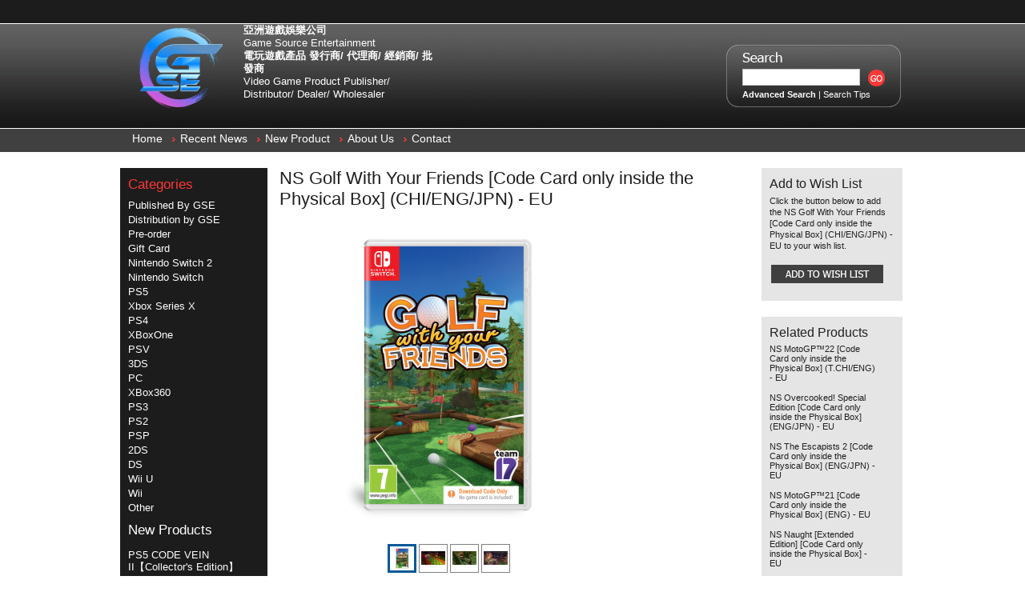

--- FILE ---
content_type: text/html; charset=UTF-8
request_url: https://hkgse.com/en/products/NS-%E5%92%8C%E6%9C%8B%E5%8F%8B%E4%B8%80%E8%B5%B7%E7%8E%A9%E9%AB%98%E7%88%BE%E5%A4%AB-%5B%E7%9B%92%E5%85%A7%E9%99%84E%252dShop%E4%B8%8B%E8%BC%89%E7%A2%BC%5D-%28%E4%B8%AD%7B47%7D%E8%8B%B1%7B47%7D%E6%97%A5%E6%96%87%E7%89%88%29-%252d-%E6%AD%90%E7%89%88.html
body_size: 9795
content:
<!DOCTYPE html PUBLIC "-//W3C//DTD XHTML 1.0 Transitional//EN" "http://www.w3.org/TR/xhtml1/DTD/xhtml1-transitional.dtd">
<html xml:lang="en" lang="en" xmlns="http://www.w3.org/1999/xhtml">
<head>
    

    <title>NS Golf With Your Friends [Code Card only inside the Physical Box] (CHI/ENG/JPN) - EU - GSE - Game Source Entertainment 電玩遊戲產品 發行商 / 代理商 / 經銷商 / 批發商</title>  
    
    <meta http-equiv="Content-Type" content="text/html; charset=UTF-8" />
    <meta name="description" content="By Game Source Entertainment" />
    <meta name="keywords" content="PS3 , XBox360 , XBox 360 , Wii , PS2 , N3DS , N3DSLL , NDS , NDSL , PSP , PSV , PS Vita , XBOX , Playstation , Play Station , 電玩批發 , 遊戲批發 , 遊戲機批發 ,Game trading ,  Game Wholesale , Game Wholesaler , Game Source , GSE , 任天堂 , 微軟 , Nintendo , Microsoft , 遊戲大盤 , 電玩大盤商 , 遊戲大盤商 , 遊樂器大盤商 , Game , CONSOLE ,WiiU,PS4 ,XBoxOne,ec shop city,ecshopcity" />
    <meta http-equiv="Content-Script-Type" content="text/javascript" />
    <meta http-equiv="Content-Style-Type" content="text/css" />
    <meta property="og:image" content="https://hkgse.com/product_images/GSE WEB LOGO BETA FIN.png" />
    <meta property="og:image:width" content="1500" />
    <meta property="og:image:height" content="1500" />
    <link rel="shortcut icon" href="https://hkgse.com/product_images/-1.png" />

    <link href="https://hkgse.com/templates/__master/Styles/styles.css?1" type="text/css" rel="stylesheet" /><link href="https://hkgse.com/templates/Watchesold20171017before/Styles/styles.css?1" media="all" type="text/css" rel="stylesheet" />
<link href="https://hkgse.com/templates/Watchesold20171017before/Styles/iselector.css?1" media="all" type="text/css" rel="stylesheet" />
<link href="https://hkgse.com/templates/Watchesold20171017before/Styles/grey.css?1" media="all" type="text/css" rel="stylesheet" />
<!--[if IE]><link href="https://hkgse.com/templates/Watchesold20171017before/Styles/ie.css?1" media="all" type="text/css" rel="stylesheet" /><![endif]-->
<link href="/javascript/jquery/plugins/imodal/imodal.css?1" type="text/css" rel="stylesheet" /><link href="/javascript/jquery/plugins/jqzoom/jqzoom.css?1" type="text/css" rel="stylesheet" /><link href="https://hkgse.com/javascript/jquery/plugins/lightbox/lightbox.css?1" type="text/css" rel="stylesheet" />

    <!-- Tell the browsers about our RSS feeds -->
    

    <!-- Include visitor tracking code (if any) -->
    <script type="text/javascript" src="https://hkgse.com/index.php?action=tracking_script"></script>

    

    <style type="text/css"> #Container { background-image: url("https://hkgse.com/product_images/header_images/Watchesold20171017before_headerImage.jpg"); } </style>

    <script type="text/javascript" src="https://hkgse.com/en/javascript/jquery.js?1"></script>
    <script type="text/javascript" src="https://hkgse.com/en/javascript/menudrop.js?1"></script>
    <script type="text/javascript" src="https://hkgse.com/en/javascript/common.js?1"></script>
    <script type="text/javascript" src="https://hkgse.com/en/javascript/iselector.js?1"></script>

    <script type="text/javascript">
    //<![CDATA[
    config.ShopPath = 'https://hkgse.com/en';
    config.AppPath = '';
    var ThumbImageWidth = 240;
    var ThumbImageHeight = 230;
    //]]>
    </script>
    <script type="text/javascript" src="/javascript/jquery/plugins/imodal/imodal.js?1"></script>
    <script type="text/javascript" src="https://hkgse.com/javascript/quicksearch.js"></script>
    
</head>

<body>
    <script type="text/javascript" src="/javascript/product.functions.js?1"></script>
    <script type="text/javascript" src="/javascript/product.js?1"></script>
    <div id="Container">
    <div id="AjaxLoading"><img src="https://hkgse.com/templates/Watchesold20171017before/images/ajax-loader.gif" alt="" />&nbsp; Loading... Please wait...</div>

    
        <div id="TopMenu">
            <ul style="display:none">
                <li style="display:none" class="HeaderLiveChat">
                    
                </li>
                <li style="display:none" class="First"><a href="https://hkgse.com/en/account.php">My Account</a></li>
                <li style="display:none"><a href="https://hkgse.com/en/orderstatus.php">Order Status</a></li>
                <li style="display:none"><a href="https://hkgse.com/en/wishlist.php">Wish Lists</a></li>
                
                <li style="display:none" class="CartLink"><a href="https://hkgse.com/en/cart.php">View Cart <span></span></a></li>
                <li style="display:none">
                    <div>
                        <a href='https://hkgse.com/en/login.php' onclick=''>Sign in</a> or <a href='https://hkgse.com/en/login.php?action=create_account' onclick=''>Create an account</a>
                    </div>
                </li>
                <li> <script type="text/javascript" src="/javascript/tw_cn.js"></script>
            
            <div class="Selectlanguage">
                <a href="/en/" title="English" class="SelectEnglish">English(US)</a>
                <a title="点击切换简体" class="Selectcn" id="translateLink_sim">簡體中文(香港)</a>
                <a title="點擊切換繁體" class="Selecthk" id="translateLink_tra">繁體中文(香港)</a>
                    </div>
                    

                
                    
<script type="text/javascript">    
var defaultEncoding=1;  //2=sim 1=tra
var cookieDomain='';
var translateDelay=1;
var currentEncoding = defaultEncoding;
var targetEncodingCookie = "targetEncoding" + cookieDomain.replace(/./g,"");
var targetEncoding = ( getCookie(targetEncodingCookie) == null ? defaultEncoding : getCookie(targetEncodingCookie) );  

    
var translateButtonId_sim ="translateLink_sim";
var translateButtonId_tra ="translateLink_tra";

                   
translateButtonObject_sim = document.getElementById( translateButtonId_sim);
translateButtonObject_tra = document.getElementById( translateButtonId_tra);
if (translateButtonObject_sim||translateButtonObject_tra)
{  


    
    if(window.location.href.indexOf('/en/')!=-1){
    if(translateButtonObject_sim){
   translateInitilization_sim1(translateButtonId_sim); 
    
    }
    if(translateButtonObject_tra)
   translateInitilization_tra1(translateButtonId_tra); 
    }
    else{
    if(translateButtonObject_sim)
    translateInitilization_sim(translateButtonId_sim); 
    if(translateButtonObject_tra)
    translateInitilization_tra(translateButtonId_tra); 
    translatecheck();
    }
}
</script>  
</li>
            </ul>
            <br class="Clear" />
        </div>
<div id="Outer">
<div id="Header">

<div id="Logo">
<table border=0>
<td align="center"><a href="https://hkgse.com/en/"><img src="https://hkgse.com/en/product_images/-2.png" border="0" id="LogoImage" alt="GSE - Game Source Entertainment 電玩遊戲產品 發行商 / 代理商 / 經銷商 / 批發商" /></a>
</td>
<td class="CompanyTitleimformation"><p><b>亞洲遊戲娛樂公司</b><br />
Game Source Entertainment<br />
<b>電玩遊戲產品 發行商/ 代理商/ 經銷商/ 批發商</b><br />
Video Game Product Publisher/ Distributor/ Dealer/ Wholesaler</br></p></td></table>
</div>
			<div id="SearchForm">
				<form action="https://hkgse.com/en/search.php" method="get" onsubmit="return check_small_search_form()">
					<label for="search_query">Search</label>
					<input type="text" name="search_query" id="search_query" class="Textbox" value="" />
					<input type="image" src="https://hkgse.com/templates/Watchesold20171017before/images/grey/Search.gif" class="Button" />
				</form>
				<p>
					<a href="https://hkgse.com/en/search.php?mode=advanced"><strong>Advanced Search</strong></a> |
					<a href="https://hkgse.com/en/search.php?action=Tips">Search Tips</a>
				</p>
			</div>

			<script type="text/javascript">
				lang.EmptySmallSearch = "You forgot to enter some search keywords.";
			</script>

<br class="Clear" />
</div>
	<div id="Menu">
		<ul>
			<li class="First "><a href="https://hkgse.com/en/"><span>Home</span></a></li>
				<li class=" ">
		<a href="https://hkgse.com/en/pages/%E6%9C%80%E6%96%B0%E6%B6%88%E6%81%AF.html"><span>Recent News</span></a>
		
	</li>	<li class=" ">
		<a href="https://hkgse.com/en/pages/%E6%9C%80%E6%96%B0%E7%94%A2%E5%93%81.html"><span>New Product</span></a>
		
	</li>	<li class=" ">
		<a href="https://hkgse.com/en/pages/%E9%97%9C%E6%96%BC%E6%88%91%E5%80%91.html"><span>About Us</span></a>
		
	</li>	<li class=" ">
		<a href="https://hkgse.com/en/pages/%E8%81%AF%E7%B5%A1%E6%88%91%E5%80%91.html"><span>Contact</span></a>
		
	</li>
		</ul>
	</div>



    <div id="Wrapper">
        
        <div class="Left" id="LayoutColumn1">
                            <div class="Block CategoryList Moveable Panel" id="SideCategoryList">
                    <h2>Categories</h2>
                    <div class="BlockContent">
                        <ul>
                            <ul>    <li class=""><a href="https://hkgse.com/en/categories/Published-By-GSE/">Published By GSE</a>
    
    </li></ul><ul>    <li class=""><a href="https://hkgse.com/en/categories/Distribution-by-GSE/">Distribution by GSE</a>
    
    </li></ul><ul>    <li class=""><a href="https://hkgse.com/en/categories/Pre%252dorder/">Pre-order</a>
    
    </li></ul><ul>    <li class=""><a href="https://hkgse.com/en/categories/Gift-Card/">Gift Card</a>
    
    </li></ul><ul>    <li class=""><a href="https://hkgse.com/en/categories/Nintendo-Switch-2/">Nintendo Switch 2</a>
    
    </li></ul><ul>    <li class=""><a href="https://hkgse.com/en/categories/Nintendo-Switch/">Nintendo Switch</a>
    
    </li></ul><ul>    <li class=""><a href="https://hkgse.com/en/categories/PS5/">PS5</a>
    
    </li></ul><ul>    <li class=""><a href="https://hkgse.com/en/categories/Xbox-Series-X/">Xbox Series X</a>
    
    </li></ul><ul>    <li class=""><a href="https://hkgse.com/en/categories/PS4/">PS4</a>
    
    </li></ul><ul>    <li class=""><a href="https://hkgse.com/en/categories/XBoxOne/">XBoxOne</a>
    
    </li></ul><ul>    <li class=""><a href="https://hkgse.com/en/categories/PSV/">PSV</a>
    
    </li></ul><ul>    <li class=""><a href="https://hkgse.com/en/categories/3DS/">3DS</a>
    
    </li></ul><ul>    <li class=""><a href="https://hkgse.com/en/categories/PC/">PC</a>
    
    </li></ul><ul>    <li class=""><a href="https://hkgse.com/en/categories/XBox360/">XBox360</a>
    
    </li></ul><ul>    <li class=""><a href="https://hkgse.com/en/categories/PS3/">PS3</a>
    
    </li></ul><ul>    <li class=""><a href="https://hkgse.com/en/categories/PS2/">PS2</a>
    
    </li></ul><ul>    <li class=""><a href="https://hkgse.com/en/categories/PSP/">PSP</a>
    
    </li></ul><ul>    <li class=""><a href="https://hkgse.com/en/categories/2DS/">2DS</a>
    
    </li></ul><ul>    <li class=""><a href="https://hkgse.com/en/categories/DS/">DS</a>
    
    </li></ul><ul>    <li class=""><a href="https://hkgse.com/en/categories/Wii-U/">Wii U</a>
    
    </li></ul><ul>    <li class=""><a href="https://hkgse.com/en/categories/Wii/">Wii</a>
    
    </li></ul><ul>    <li class=""><a href="https://hkgse.com/en/categories/%E5%85%B6%E4%BB%96%E7%94%A2%E5%93%81/">Other</a>
    
    </li></ul>
                        </ul>
                    </div>
                </div>
                            <div class="Block NewProducts Moveable Panel" id="SideNewProducts" style="display:">
                    <h2><a href="https://hkgse.com/categories/%E9%A0%90%E5%94%AE%E7%89%B9%E5%8D%80/?sort=newest"> New Products</a></h2>
                    <div class="BlockContent">
                        <ul class="ProductList">
                            							<li class="Odd">
								<div class="ProductImage">
									<a href="https://hkgse.com/en/products/PS5-%E5%99%AC%E8%A1%80%E4%BB%A3%E7%A2%BC-2%E3%80%90%E9%99%90%E5%AE%9A%E7%89%88%E3%80%91%28%E7%B9%81%7B47%7D%E7%B0%A1%E9%AB%94%E4%B8%AD%E6%96%87%E7%89%88%29-%252d-%E4%BA%9E%E6%B4%B2%E7%89%88.html"  ><img src="https://hkgse.com/product_images/d/413/WhatsApp_%E5%9C%96%E7%89%872025-10-2310.37.19_37eab9c9__20748_thumb.jpg" alt="PS5 噬血代碼 2【限定版】(繁/簡體中文版) - 亞洲版" /></a>
								</div>
								<div class="ProductDetails">
									<strong><a href="https://hkgse.com/en/products/PS5-%E5%99%AC%E8%A1%80%E4%BB%A3%E7%A2%BC-2%E3%80%90%E9%99%90%E5%AE%9A%E7%89%88%E3%80%91%28%E7%B9%81%7B47%7D%E7%B0%A1%E9%AB%94%E4%B8%AD%E6%96%87%E7%89%88%29-%252d-%E4%BA%9E%E6%B4%B2%E7%89%88.html">PS5 CODE VEIN II【Collector&#039;s Edition】(T.CHI/S.CHI) - ASIA</a></strong>
									<em></em>
									<span class="Rating Rating0"><img src="https://hkgse.com/templates/Watchesold20171017before/images/IcoRating0.gif" alt="" style="display: none" /></span>
									<div class="ProductActionAdd" style="display:none;">
										<strong><a href="https://hkgse.com/en/cart.php?action=add&amp;product_id=15373">Add To Cart</a></strong>
									</div>
								</div>
							</li>							<li class="Even">
								<div class="ProductImage">
									<a href="https://hkgse.com/en/products/PS5-%E5%99%AC%E8%A1%80%E4%BB%A3%E7%A2%BC-2-%28%E7%B9%81%7B47%7D%E7%B0%A1%E9%AB%94%E4%B8%AD%E6%96%87%E7%89%88%29-%252d-%E4%BA%9E%E6%B4%B2%E7%89%88.html"  ><img src="https://hkgse.com/product_images/i/068/WhatsApp_%E5%9C%96%E7%89%872025-10-2310.33.59_400bce2e__67185_thumb.jpg" alt="PS5 噬血代碼 2 (繁/簡體中文版) - 亞洲版" /></a>
								</div>
								<div class="ProductDetails">
									<strong><a href="https://hkgse.com/en/products/PS5-%E5%99%AC%E8%A1%80%E4%BB%A3%E7%A2%BC-2-%28%E7%B9%81%7B47%7D%E7%B0%A1%E9%AB%94%E4%B8%AD%E6%96%87%E7%89%88%29-%252d-%E4%BA%9E%E6%B4%B2%E7%89%88.html">PS5 CODE VEIN II (T.CHI/S.CHI) - ASIA</a></strong>
									<em></em>
									<span class="Rating Rating0"><img src="https://hkgse.com/templates/Watchesold20171017before/images/IcoRating0.gif" alt="" style="display: none" /></span>
									<div class="ProductActionAdd" style="display:none;">
										<strong><a href="https://hkgse.com/en/cart.php?action=add&amp;product_id=15372">Add To Cart</a></strong>
									</div>
								</div>
							</li>							<li class="Odd">
								<div class="ProductImage">
									<a href="https://hkgse.com/en/products/NS2-%E4%BA%BA%E4%B8%AD%E4%B9%8B%E9%BE%8D-%E6%A5%B5-3-%7B47%7D-%E4%BA%BA%E4%B8%AD%E4%B9%8B%E9%BE%8D-3-%E5%A4%96%E5%82%B3-Dark-Ties-%28%E9%91%B0%E5%8C%99%E5%8D%A1%E7%89%88%29%28%E7%B9%81%E4%B8%AD%7B47%7D%E7%B0%A1%E4%B8%AD%7B47%7D%E8%8B%B1%7B47%7D%E6%97%A5%7B47%7D%E9%9F%93%E6%96%87%E7%89%88%29-%252d-%E4%BA%9E%E6%B4%B2%E7%89%88.html"  ><img src="https://hkgse.com/product_images/k/768/NS2__88232_thumb.png" alt="NS2 人中之龍 極 3 / 人中之龍 3 外傳 Dark Ties (鑰匙卡版)(繁中/簡中/英/日/韓文版) - 亞洲版" /></a>
								</div>
								<div class="ProductDetails">
									<strong><a href="https://hkgse.com/en/products/NS2-%E4%BA%BA%E4%B8%AD%E4%B9%8B%E9%BE%8D-%E6%A5%B5-3-%7B47%7D-%E4%BA%BA%E4%B8%AD%E4%B9%8B%E9%BE%8D-3-%E5%A4%96%E5%82%B3-Dark-Ties-%28%E9%91%B0%E5%8C%99%E5%8D%A1%E7%89%88%29%28%E7%B9%81%E4%B8%AD%7B47%7D%E7%B0%A1%E4%B8%AD%7B47%7D%E8%8B%B1%7B47%7D%E6%97%A5%7B47%7D%E9%9F%93%E6%96%87%E7%89%88%29-%252d-%E4%BA%9E%E6%B4%B2%E7%89%88.html">NS2 Yakuza Kiwami 3 &amp; Dark Ties (Game-Key Cards)(T.CHI/S.CHI/ENG/JPN/KOR) - ASIA</a></strong>
									<em></em>
									<span class="Rating Rating0"><img src="https://hkgse.com/templates/Watchesold20171017before/images/IcoRating0.gif" alt="" style="display: none" /></span>
									<div class="ProductActionAdd" style="display:none;">
										<strong><a href="https://hkgse.com/en/cart.php?action=add&amp;product_id=15371">Add To Cart</a></strong>
									</div>
								</div>
							</li>							<li class="Even">
								<div class="ProductImage">
									<a href="https://hkgse.com/en/products/PS5-%E4%BA%BA%E4%B8%AD%E4%B9%8B%E9%BE%8D-%E6%A5%B5-3-%7B47%7D-%E4%BA%BA%E4%B8%AD%E4%B9%8B%E9%BE%8D-3-%E5%A4%96%E5%82%B3-Dark-Ties-%28%E7%B9%81%E4%B8%AD%7B47%7D%E7%B0%A1%E4%B8%AD%7B47%7D%E8%8B%B1%7B47%7D%E6%97%A5%7B47%7D%E9%9F%93%E6%96%87%E7%89%88%29-%252d-%E4%BA%9E%E6%B4%B2%E7%89%88.html"  ><img src="https://hkgse.com/product_images/f/804/PS5__15447_thumb.png" alt="PS5 人中之龍 極 3 / 人中之龍 3 外傳 Dark Ties (繁中/簡中/英/日/韓文版) - 亞洲版" /></a>
								</div>
								<div class="ProductDetails">
									<strong><a href="https://hkgse.com/en/products/PS5-%E4%BA%BA%E4%B8%AD%E4%B9%8B%E9%BE%8D-%E6%A5%B5-3-%7B47%7D-%E4%BA%BA%E4%B8%AD%E4%B9%8B%E9%BE%8D-3-%E5%A4%96%E5%82%B3-Dark-Ties-%28%E7%B9%81%E4%B8%AD%7B47%7D%E7%B0%A1%E4%B8%AD%7B47%7D%E8%8B%B1%7B47%7D%E6%97%A5%7B47%7D%E9%9F%93%E6%96%87%E7%89%88%29-%252d-%E4%BA%9E%E6%B4%B2%E7%89%88.html">PS5 Yakuza Kiwami 3 &amp; Dark Ties (T.CHI/S.CHI/ENG/JPN/KOR) - ASIA</a></strong>
									<em></em>
									<span class="Rating Rating0"><img src="https://hkgse.com/templates/Watchesold20171017before/images/IcoRating0.gif" alt="" style="display: none" /></span>
									<div class="ProductActionAdd" style="display:none;">
										<strong><a href="https://hkgse.com/en/cart.php?action=add&amp;product_id=15370">Add To Cart</a></strong>
									</div>
								</div>
							</li>							<li class="Odd">
								<div class="ProductImage">
									<a href="https://hkgse.com/en/products/PS4-%E4%BA%BA%E4%B8%AD%E4%B9%8B%E9%BE%8D-%E6%A5%B5-3-%7B47%7D-%E4%BA%BA%E4%B8%AD%E4%B9%8B%E9%BE%8D-3-%E5%A4%96%E5%82%B3-Dark-Ties-%28%E7%B9%81%E4%B8%AD%7B47%7D%E7%B0%A1%E4%B8%AD%7B47%7D%E8%8B%B1%7B47%7D%E6%97%A5%7B47%7D%E9%9F%93%E6%96%87%E7%89%88%29-%252d-%E4%BA%9E%E6%B4%B2%E7%89%88.html"  ><img src="https://hkgse.com/product_images/a/590/PS4__13539_thumb.png" alt="PS4 人中之龍 極 3 / 人中之龍 3 外傳 Dark Ties (繁中/簡中/英/日/韓文版) - 亞洲版" /></a>
								</div>
								<div class="ProductDetails">
									<strong><a href="https://hkgse.com/en/products/PS4-%E4%BA%BA%E4%B8%AD%E4%B9%8B%E9%BE%8D-%E6%A5%B5-3-%7B47%7D-%E4%BA%BA%E4%B8%AD%E4%B9%8B%E9%BE%8D-3-%E5%A4%96%E5%82%B3-Dark-Ties-%28%E7%B9%81%E4%B8%AD%7B47%7D%E7%B0%A1%E4%B8%AD%7B47%7D%E8%8B%B1%7B47%7D%E6%97%A5%7B47%7D%E9%9F%93%E6%96%87%E7%89%88%29-%252d-%E4%BA%9E%E6%B4%B2%E7%89%88.html">PS4 Yakuza Kiwami 3 &amp; Dark Ties (T.CHI/S.CHI/ENG/JPN/KOR) - ASIA</a></strong>
									<em></em>
									<span class="Rating Rating0"><img src="https://hkgse.com/templates/Watchesold20171017before/images/IcoRating0.gif" alt="" style="display: none" /></span>
									<div class="ProductActionAdd" style="display:none;">
										<strong><a href="https://hkgse.com/en/cart.php?action=add&amp;product_id=15369">Add To Cart</a></strong>
									</div>
								</div>
							</li>
                        </ul>
                    </div>
                </div>
            
            
        </div>
        <div class="Content" id="LayoutColumn2">
            <script type="text/javascript" src="/javascript/jquery/plugins/jCarousel/jCarousel.js?1"></script>
<script type="text/javascript" src="/javascript/jquery/plugins/jqzoom/jqzoom.js?1"></script>
<script type="text/javascript">//<![CDATA[
	var ZoomImageURLs = new Array();
	
						ZoomImageURLs[0] = "https:\/\/hkgse.com\/product_images\/m\/807\/NSW_2D_PEGI__92653_zoom.png";
					
						ZoomImageURLs[1] = "https:\/\/hkgse.com\/product_images\/e\/154\/ss_29d9dbf69ba4f03ebbc009cbca498f6e7173f8ed__99994_zoom.jpg";
					
						ZoomImageURLs[2] = "https:\/\/hkgse.com\/product_images\/e\/752\/ss_91d45c28c463c2fc5d4d28f15f900e2456ccf73c__68480_zoom.jpg";
					
						ZoomImageURLs[3] = "https:\/\/hkgse.com\/product_images\/f\/842\/ss_ca58d6c760d172df3875d9634ca35703d73a4d05__05478_zoom.jpg";
					
//]]></script>


<script type="text/javascript">//<![CDATA[
var ThumbURLs = new Array();
var ProductImageDescriptions = new Array();
var CurrentProdThumbImage = 0;
var ShowVariationThumb =false;
var ProductThumbWidth = 400;
var ProductThumbHeight =  400;
var ProductMaxZoomWidth = 1280;
var ProductMaxZoomHeight =  1280;
var ProductTinyWidth = 30;
var ProductTinyHeight =  30;


						ThumbURLs[0] = "https:\/\/hkgse.com\/product_images\/q\/474\/NSW_2D_PEGI__30214_std.png";
						ProductImageDescriptions[0] = "Image 1";
					
						ThumbURLs[1] = "https:\/\/hkgse.com\/product_images\/o\/017\/ss_29d9dbf69ba4f03ebbc009cbca498f6e7173f8ed__12535_std.jpg";
						ProductImageDescriptions[1] = "Image 2";
					
						ThumbURLs[2] = "https:\/\/hkgse.com\/product_images\/a\/626\/ss_91d45c28c463c2fc5d4d28f15f900e2456ccf73c__57620_std.jpg";
						ProductImageDescriptions[2] = "Image 3";
					
						ThumbURLs[3] = "https:\/\/hkgse.com\/product_images\/g\/205\/ss_ca58d6c760d172df3875d9634ca35703d73a4d05__46696_std.jpg";
						ProductImageDescriptions[3] = "Image 4";
					

var ShowImageZoomer = 1;

var productId = 11520;
//]]></script>

<div class="Block Moveable Panel PrimaryProductDetails" id="ProductDetails">
    <div class="BlockContent">
        

        
            <h2>NS Golf With Your Friends [Code Card only inside the Physical Box] (CHI/ENG/JPN) - EU</h2>
        

        <div class="ProductThumb" style="">
            <script type="text/javascript" src="/javascript/jquery/plugins/fancybox/fancybox.js?1"></script>

<link rel="stylesheet" type="text/css" href="/javascript/jquery/plugins/fancybox/fancybox.css" media="screen" />

<div id="LightBoxImages" style="display: none;">
	<!--  -->
	<a class="iframe" href="https://hkgse.com/en/productimage.php?product_id=11520"></a>
</div>

<script type="text/javascript">
	//<![CDATA[
	var originalImages = '';
	function showProductImageLightBox(TargetedImage) {
		var currentImage=0;
		if(TargetedImage) {
			currentImage = TargetedImage;
		} else if(CurrentProdThumbImage!='undefined'){
			currentImage = CurrentProdThumbImage;
		}
		if(ShowVariationThumb) {
			var url = "https://hkgse.com/en/productimage.php?product_id=11520&variation_id="+$('body').attr('currentVariation');
		} else {
			var url = "https://hkgse.com/en/productimage.php?product_id=11520&current_image="+currentImage;
		}
		$('#LightBoxImages a').attr("href", url);

		initProductLightBox();

		$('#LightBoxImages a').trigger('click');
	}

	function initProductLightBox() {

		var w = $(window).width();
		var h = $(window).height();

		// tiny image box width plus 3 px margin, times the number of tiny images, plus the arrows width
		var carouselWidth = (34 + 3) * Math.min(10, 5) + 70;

		//the width of the prev and next link
		var navLinkWidth = 250;

		var requiredNavWidth = Math.max(carouselWidth, navLinkWidth);

		// calculate the width of the widest image after resized to fit the screen.
		// 200 is the space betewn the window frame and the light box frame.
		var wr = Math.min(w-200, 1280) / 1280;
		var hr = Math.min(h-200, 720) / 720;

		var r = Math.min(wr, hr);

		var imgResizedWidth = Math.round(r * 1280);
		var imgResizedHeight = Math.round(r * 720);

		//calculate the width required for lightbox window
		var width = Math.min(w-100, Math.max(requiredNavWidth, imgResizedWidth+30));
		var height = h-100;

		$('#LightBoxImages a').fancybox({
			'frameWidth'	: width,
			'frameHeight'	: height
		});
	}

	$(document).ready(function() { originalImages = $('#LightBoxImages').html(); });
	//]]>
</script>
            <div class="ProductThumbImage" style="width:400px; height:400px;">
	<a style="margin:auto;" href="https://hkgse.com/product_images/m/807/NSW_2D_PEGI__92653_zoom.png" onclick="showProductImageLightBox(); return false; return false;">
		<img src="https://hkgse.com/product_images/q/474/NSW_2D_PEGI__30214_std.png" alt="Image 1" title="Image 1" />
	</a>
</div>


            <div class="ImageCarouselBox" style="margin:0 auto; ">
                <a id="ImageScrollPrev" class="prev" href="#"><img src="https://hkgse.com/templates/Watchesold20171017before/images/LeftArrow.png" alt="" width="20" height="20" /></a>

                <div class="ProductTinyImageList">
                    <ul>
                        <li style = "height:34px; width:34px;"  onmouseover="showProductThumbImage(0)" onclick="showProductImageLightBox(0); return false; return false;" id="TinyImageBox_0">
	<div class="TinyOuterDiv" style = "height:30px; width:30px;">
		<div style = "height:30px; width:30px;">
			<a href="#"><img id="TinyImage_0" style="padding-top:0px;" width="23" height="30" src="https://hkgse.com/product_images/y/285/NSW_2D_PEGI__51848_tiny.png" alt="Image 1" title="Image 1" /></a>
		</div>
	</div>
</li>
<li style = "height:34px; width:34px;"  onmouseover="showProductThumbImage(1)" onclick="showProductImageLightBox(1); return false; return false;" id="TinyImageBox_1">
	<div class="TinyOuterDiv" style = "height:30px; width:30px;">
		<div style = "height:30px; width:30px;">
			<a href="#"><img id="TinyImage_1" style="padding-top:6px;" width="30" height="17" src="https://hkgse.com/product_images/c/344/ss_29d9dbf69ba4f03ebbc009cbca498f6e7173f8ed__58142_tiny.jpg" alt="Image 2" title="Image 2" /></a>
		</div>
	</div>
</li>
<li style = "height:34px; width:34px;"  onmouseover="showProductThumbImage(2)" onclick="showProductImageLightBox(2); return false; return false;" id="TinyImageBox_2">
	<div class="TinyOuterDiv" style = "height:30px; width:30px;">
		<div style = "height:30px; width:30px;">
			<a href="#"><img id="TinyImage_2" style="padding-top:6px;" width="30" height="17" src="https://hkgse.com/product_images/i/338/ss_91d45c28c463c2fc5d4d28f15f900e2456ccf73c__62310_tiny.jpg" alt="Image 3" title="Image 3" /></a>
		</div>
	</div>
</li>
<li style = "height:34px; width:34px;"  onmouseover="showProductThumbImage(3)" onclick="showProductImageLightBox(3); return false; return false;" id="TinyImageBox_3">
	<div class="TinyOuterDiv" style = "height:30px; width:30px;">
		<div style = "height:30px; width:30px;">
			<a href="#"><img id="TinyImage_3" style="padding-top:6px;" width="30" height="17" src="https://hkgse.com/product_images/c/622/ss_ca58d6c760d172df3875d9634ca35703d73a4d05__94080_tiny.jpg" alt="Image 4" title="Image 4" /></a>
		</div>
	</div>
</li>

                    </ul>
                </div>

                <a id="ImageScrollNext" class="next" href="#"><img src="https://hkgse.com/templates/Watchesold20171017before/images/RightArrow.png" alt="" width="20" height="20" /></a>
            </div>
            <div style="display:none;" class="SeeMorePicturesLink">
                <a href="#" onclick="showProductImageLightBox(); return false; return false;" class="ViewLarger">See 3 more pictures</a>
            </div>
        </div>
        <div class="ProductMain">
            <div class="ProductDetailsGrid">
                <div class="DetailRow" style="display: none">
                    <div class="Label">RRP:</div>
                    <div class="Value">
                        
                    </div>
                </div>

                <div class="DetailRow" style="display: none;">
                    <div class="Label">Price:</div>
                    <div class="Value">
                        <em class="ProductPrice VariationProductPrice"></em>
                         
                    </div>
                </div>

                <div class="DetailRow ProductSKU" style="display: ">
                    <div class="Label">SKU:</div>
                    <div class="Value">
                        <span class="VariationProductSKU">
                            5056208812506
                        </span>
                    </div>
                </div>

                <div class="DetailRow" style="display: none">
                    <div class="Label">Vendor:</div>
                    <div class="Value">
                        
                    </div>
                </div>

                <div class="DetailRow" style="display: ">
                    <div class="Label">Brand:</div>
                    <div class="Value">
                        <a href="https://hkgse.com/en/brands/Team-17.html">Team 17</a>
                    </div>
                </div>

                <div class="DetailRow" style="display: none">
                    <div class="Label">Condition:</div>
                    <div class="Value">
                        
                    </div>
                </div>

                <div class="DetailRow" style="display: none">
                    <div class="Label">Weight:</div>
                    <div class="Value">
                        <span class="VariationProductWeight">
                            
                        </span>
                    </div>
                </div>

                <div class="DetailRow" style="display: none">
                    <div class="Label">Rating:</div>
                    <div class="Value">
                        <img width="64" height="12" src="https://hkgse.com/templates/Watchesold20171017before/images/IcoRating0.gif" alt="" />
                        <span style="display:none">(
                            <a href="#reviews" onclick="">
                                
                            </a>
                        )</span>
                    </div>
                </div>

                <div class="DetailRow" style="display: none">
                    <div class="Label">Availability:</div>
                    <div class="Value">
                        
                    </div>
                </div>

                <div class="DetailRow" style="display: none">
                    <div class="Label">Shipping:</div>
                    <div class="Value">
                        
                    </div>
                </div>

                <div class="DetailRow InventoryLevel" style="display: none;">
                    <div class="Label">Current Stock:</div>
                    <div class="Value">
                        <span class="VariationProductInventory">
                            
                        </span>
                    </div>
                </div>

                <div class="DetailRow" style="display: none">
                    <div class="Label">Gift Wrapping:</div>
                    <div class="Value">
                        
                    </div>
                </div>
                
            </div>
        </div>
        <div class="Clear AddThisButtonBox" style="text-align:center;width:400PX; padding:10px 0 0 9px;">
	<!-- AddThis Button BEGIN -->
	<a class="addthis_button" href="http://www.addthis.com/bookmark.php?v=250&amp;pub=xa-4aa4857d5e87e10e"><img src="http://s7.addthis.com/static/btn/v2/lg-share-en.gif" width="125" height="16" alt="Bookmark and Share" style="border:0"/></a><script type="text/javascript" src="https://s7.addthis.com/js/250/addthis_widget.js?pub=xa-4aa4857d5e87e10e"></script>
	<!-- AddThis Button END -->
</div>

        <br class="Clear" />
        <hr />
    </div>
</div>
            
            <div class="Block Moveable Panel ProductDescription" id="ProductDescription">
	<h3>Product Description</h3>
	<div class="ProductDescriptionContainer">
		
			<table border="0">
<tbody>
<tr>
<td style="width: 100px;">Version：</td>
<td style="width: 400px;">EU VERSION</td>
</tr>
<tr>
<td style="width: 100px;">Product Name：</td>
<td style="width: 400px;">Golf With Your Friends<br /></td>
</tr>
<tr>
<td>Platform：</td>
<td>NS</td>
</tr>
<tr>
<td>Genre：</td>
<td><span style="font-size: xx-small;">SPG</span></td>
</tr>
<tr>
<td>Sub-Title：</td>
<td><span style="font-size: xx-small;">CHI/ENG/JPN</span></td>
</tr>
<tr>
<td style="width: 100px;">S.Retail Price：</td>
<td style="width: 400px;">HKD 128</td>
</tr>
<tr>
<td style="width: 100px;">Release Date：</td>
<td style="width: 400px;"><span style="font-size: x-small;">2021-09-28</span></td>
</tr>
<tr>
<td style="width: 100px;">Include：<br /></td>
<td style="width: 400px;">
<p>&nbsp;</p>
</td>
</tr>
</tbody>
</table>
<p>&nbsp;</p>
<p><span style="font-size: medium;"><strong>Game Trailer:</strong></span></p>
<p><!-- mceItemMediaService_youtube:{&quot;id&quot;:&quot;no_IUGXGFEI&quot;,&quot;width&quot;:440,&quot;height&quot;:330} --><!-- do not directly edit this HTML, it will be overwritten by the mediaservice plugin -->
<object width="440" height="330">
<param name="movie" value="http://www.youtube.com/v/no_IUGXGFEI?fs=1"></param>
<param name="allowFullScreen" value="true"></param>
<param name="allowscriptaccess" value="always"></param><embed src="https://www.youtube.com/v/no_IUGXGFEI?fs=1" type="application/x-shockwave-flash" allowscriptaccess="always" allowfullscreen="true" width="440" height="330"></embed>
</object>
<!-- /mceItemMediaService --></p>
		
	</div>
	<hr style="" class="ProductSectionSeparator" />
</div>
            
            
            
            
            
            
        </div>
        <div class="Right" id="LayoutColumn3">
            
            <div class="Block Moveable Panel AddToWishlist" id="SideProductAddToWishList" style="display:nonenone">
	<h2>Add to Wish List</h2>
	<div class="BlockContent">
		<form name="frmWishList" id="frmWishList" action="https://hkgse.com/en/wishlist.php" method="get">
			<input type="hidden" name="action" value="add" />
			<input type="hidden" name="product_id" value="11520" />
			<p>Click the button below to add the NS Golf With Your Friends [Code Card only inside the Physical Box] (CHI/ENG/JPN) - EU to your wish list.</p>
			<p></p>
			<p><input type="image" src="https://hkgse.com/templates/Watchesold20171017before/images/grey/WishlistButton.gif" alt="Add to Wish List" /></p>
		</form>
	</div>
</div>

            <div class="Block SideRelatedProducts Moveable Panel" style="display:" id="SideProductRelated">
	<h2>Related Products</h2>
	<div class="BlockContent">
		<ul class="ProductList">
			<li>
	<div class="ProductImage">
		<a href="https://hkgse.com/en/products/NS-%E4%B8%96%E7%95%8C%E6%91%A9%E6%89%98%E8%BB%8A%E9%8C%A6%E6%A8%99%E8%B3%BD-22-%5B%E7%9B%92%E5%85%A7%E9%99%84E%252dShop%E4%B8%8B%E8%BC%89%E7%A2%BC%5D-%28%E7%B9%81%E4%B8%AD%7B47%7D%E7%B0%A1%E4%B8%AD%7B47%7D%E8%8B%B1%E6%96%87%E7%89%88%29-%252d-%E6%AD%90%E7%89%88.html"  ><img src="https://hkgse.com/product_images/e/279/WhatsApp_Image_2022-02-28_at_15.52.36_%285%29__07471_thumb.jpg" alt="NS 世界摩托車錦標賽 22 [盒內附E-Shop下載碼] (繁中/簡中/英文版) - 歐版" /></a>
	</div>
	<div class="ProductDetails">
		<input type="hidden" name="ProductDetailsID" class="ProductDetailsID" value="12135" />
		<strong><a href="https://hkgse.com/en/products/NS-%E4%B8%96%E7%95%8C%E6%91%A9%E6%89%98%E8%BB%8A%E9%8C%A6%E6%A8%99%E8%B3%BD-22-%5B%E7%9B%92%E5%85%A7%E9%99%84E%252dShop%E4%B8%8B%E8%BC%89%E7%A2%BC%5D-%28%E7%B9%81%E4%B8%AD%7B47%7D%E7%B0%A1%E4%B8%AD%7B47%7D%E8%8B%B1%E6%96%87%E7%89%88%29-%252d-%E6%AD%90%E7%89%88.html">NS MotoGP™️22 [Code Card only inside the Physical Box] (T.CHI/ENG) - EU</a></strong>
		<em></em>
		<span class="Rating Rating0"><img src="https://hkgse.com/templates/Watchesold20171017before/images/IcoRating0.gif" alt="" style="display: none" /></span>
	</div>
</li><li>
	<div class="ProductImage">
		<a href="https://hkgse.com/en/products/NS-%E8%83%A1%E9%AC%A7%E5%BB%9A%E6%88%BF-%E7%89%B9%E5%88%A5%E7%89%88-%5B%E7%9B%92%E5%85%A7%E9%99%84E%252dShop%E4%B8%8B%E8%BC%89%E7%A2%BC%5D-%28%E8%8B%B1%7B47%7D%E6%97%A5%E6%96%87%E7%89%88%29-%252d-%E6%AD%90%E7%89%88.html"  ><img src="https://hkgse.com/product_images/g/736/NSW_2D_PEGI__37070_thumb.png" alt="NS 胡鬧廚房 特別版 [盒內附E-Shop下載碼] (英/日文版) - 歐版" /></a>
	</div>
	<div class="ProductDetails">
		<input type="hidden" name="ProductDetailsID" class="ProductDetailsID" value="11518" />
		<strong><a href="https://hkgse.com/en/products/NS-%E8%83%A1%E9%AC%A7%E5%BB%9A%E6%88%BF-%E7%89%B9%E5%88%A5%E7%89%88-%5B%E7%9B%92%E5%85%A7%E9%99%84E%252dShop%E4%B8%8B%E8%BC%89%E7%A2%BC%5D-%28%E8%8B%B1%7B47%7D%E6%97%A5%E6%96%87%E7%89%88%29-%252d-%E6%AD%90%E7%89%88.html">NS Overcooked! Special Edition [Code Card only inside the Physical Box]  (ENG/JPN) - EU</a></strong>
		<em></em>
		<span class="Rating Rating0"><img src="https://hkgse.com/templates/Watchesold20171017before/images/IcoRating0.gif" alt="" style="display: none" /></span>
	</div>
</li><li>
	<div class="ProductImage">
		<a href="https://hkgse.com/en/products/NS-%E9%80%83%E8%84%AB%E8%80%852-%5B%E7%9B%92%E5%85%A7%E9%99%84E%252dShop%E4%B8%8B%E8%BC%89%E7%A2%BC%5D-%28%E8%8B%B1%7B47%7D%E6%97%A5%E6%96%87%E7%89%88%29-%252d-%E6%AD%90%E7%89%88.html"  ><img src="https://hkgse.com/product_images/r/284/NSW_2D_PEGI_%281%29__49114_thumb.png" alt="NS 逃脫者2 [盒內附E-Shop下載碼] (英/日文版) - 歐版" /></a>
	</div>
	<div class="ProductDetails">
		<input type="hidden" name="ProductDetailsID" class="ProductDetailsID" value="11519" />
		<strong><a href="https://hkgse.com/en/products/NS-%E9%80%83%E8%84%AB%E8%80%852-%5B%E7%9B%92%E5%85%A7%E9%99%84E%252dShop%E4%B8%8B%E8%BC%89%E7%A2%BC%5D-%28%E8%8B%B1%7B47%7D%E6%97%A5%E6%96%87%E7%89%88%29-%252d-%E6%AD%90%E7%89%88.html">NS The Escapists 2 [Code Card only inside the Physical Box] (ENG/JPN) - EU</a></strong>
		<em></em>
		<span class="Rating Rating0"><img src="https://hkgse.com/templates/Watchesold20171017before/images/IcoRating0.gif" alt="" style="display: none" /></span>
	</div>
</li><li>
	<div class="ProductImage">
		<a href="https://hkgse.com/en/products/NS-%E4%B8%96%E7%95%8C%E6%91%A9%E6%89%98%E8%BB%8A%E9%8C%A6%E6%A8%99%E8%B3%BD-21-%5B%E7%9B%92%E5%85%A7%E9%99%84E%252dShop%E4%B8%8B%E8%BC%89%E7%A2%BC%5D-%28%E8%8B%B1%E6%96%87%E7%89%88%29-%252d-%E6%AD%90%E7%89%88.html"  ><img src="https://hkgse.com/product_images/c/330/SWITCH_MotoGP21_2D_PEGI__74900_thumb.png" alt="NS 世界摩托車錦標賽 21 [盒內附E-Shop下載碼] (英文版) - 歐版" /></a>
	</div>
	<div class="ProductDetails">
		<input type="hidden" name="ProductDetailsID" class="ProductDetailsID" value="10936" />
		<strong><a href="https://hkgse.com/en/products/NS-%E4%B8%96%E7%95%8C%E6%91%A9%E6%89%98%E8%BB%8A%E9%8C%A6%E6%A8%99%E8%B3%BD-21-%5B%E7%9B%92%E5%85%A7%E9%99%84E%252dShop%E4%B8%8B%E8%BC%89%E7%A2%BC%5D-%28%E8%8B%B1%E6%96%87%E7%89%88%29-%252d-%E6%AD%90%E7%89%88.html">NS MotoGP™️21 [Code Card only inside the Physical Box] (ENG) - EU</a></strong>
		<em></em>
		<span class="Rating Rating0"><img src="https://hkgse.com/templates/Watchesold20171017before/images/IcoRating0.gif" alt="" style="display: none" /></span>
	</div>
</li><li>
	<div class="ProductImage">
		<a href="https://hkgse.com/en/products/NS-%E9%9B%B6%E8%99%9F%E4%B8%96%E7%95%8C-%5B%E6%93%B4%E5%B1%95%E7%89%88%5D-%5B%E7%9B%92%E5%85%A7%E9%99%84E%252dShop%E4%B8%8B%E8%BC%89%E7%A2%BC%5D-%252d-%E6%AD%90%E7%89%88.html"  ><img src="https://hkgse.com/product_images/c/064/naught-extended-edition-644087.9__60937_thumb.jpg" alt="NS 零號世界 [擴展版] [盒內附E-Shop下載碼] - 歐版" /></a>
	</div>
	<div class="ProductDetails">
		<input type="hidden" name="ProductDetailsID" class="ProductDetailsID" value="10562" />
		<strong><a href="https://hkgse.com/en/products/NS-%E9%9B%B6%E8%99%9F%E4%B8%96%E7%95%8C-%5B%E6%93%B4%E5%B1%95%E7%89%88%5D-%5B%E7%9B%92%E5%85%A7%E9%99%84E%252dShop%E4%B8%8B%E8%BC%89%E7%A2%BC%5D-%252d-%E6%AD%90%E7%89%88.html">NS Naught [Extended Edition] [Code Card only inside the Physical Box] - EU</a></strong>
		<em></em>
		<span class="Rating Rating0"><img src="https://hkgse.com/templates/Watchesold20171017before/images/IcoRating0.gif" alt="" style="display: none" /></span>
	</div>
</li>
		</ul>
	</div>
</div>
            <div class="Block Moveable Panel SideRecentlyViewed" style="display: " id="SideProductRecentlyViewed">
	<h2>You Recently Viewed...</h2>
	<div class="BlockContent">
		<script type="text/javascript">
		lang.CompareSelectMessage = 'Please choose at least 2 products to compare.';
		</script>
		<form name="frmCompare" id="frmCompare" action="https://hkgse.com/en/compare/" method="get" onsubmit="return compareProducts('https://hkgse.com/en/compare/')">
			<ul class="ProductList">
				<li>
	<div class="ComparisonCheckbox">
		<input style="display:none" type="checkbox" class="CheckBox" name="compare_product_ids" value="11520" onclick="product_comparison_box_changed(this.checked)" />
	</div>
	<div class="ProductImage">
		<a href="https://hkgse.com/en/products/NS-%E5%92%8C%E6%9C%8B%E5%8F%8B%E4%B8%80%E8%B5%B7%E7%8E%A9%E9%AB%98%E7%88%BE%E5%A4%AB-%5B%E7%9B%92%E5%85%A7%E9%99%84E%252dShop%E4%B8%8B%E8%BC%89%E7%A2%BC%5D-%28%E4%B8%AD%7B47%7D%E8%8B%B1%7B47%7D%E6%97%A5%E6%96%87%E7%89%88%29-%252d-%E6%AD%90%E7%89%88.html"  ><img src="https://hkgse.com/product_images/o/903/NSW_2D_PEGI__02058_thumb.png" alt="NS 和朋友一起玩高爾夫 [盒內附E-Shop下載碼] (中/英/日文版) - 歐版" /></a>
	</div>
	<div class="ProductDetails">
		<input type="hidden" name="ProductDetailsID" class="ProductDetailsID" value="11520" />
		<strong><a href="https://hkgse.com/en/products/NS-%E5%92%8C%E6%9C%8B%E5%8F%8B%E4%B8%80%E8%B5%B7%E7%8E%A9%E9%AB%98%E7%88%BE%E5%A4%AB-%5B%E7%9B%92%E5%85%A7%E9%99%84E%252dShop%E4%B8%8B%E8%BC%89%E7%A2%BC%5D-%28%E4%B8%AD%7B47%7D%E8%8B%B1%7B47%7D%E6%97%A5%E6%96%87%E7%89%88%29-%252d-%E6%AD%90%E7%89%88.html">NS Golf With Your Friends [Code Card only inside the Physical Box] (CHI/ENG/JPN) - EU</a></strong>
		<em></em>
		<span class="Rating Rating0"><img src="https://hkgse.com/templates/Watchesold20171017before/images/IcoRating0.gif" alt="" style="display: none" /></span>
		<div class="ProductActionAdd" style="display:none;">
			<strong><a href="https://hkgse.com/en/cart.php?action=add&amp;product_id=11520">Add To Cart</a></strong>
		</div>
	</div>
</li>
			</ul>

			<div class="CompareButton" style="display:none">
				<input type="image" value="Compare Selected" src="https://hkgse.com/templates/Watchesold20171017before/images/grey/CompareButton.gif" />
			</div>
		</form>
	</div>
</div>

                        <div class="Block FeaturedProducts Moveable Panel"  id="HomeFeaturedProducts" style="display:">
                    <div class="BlockContent">
                        <ul class="ProductList">
                            							<li class="Odd">
								<div class="ProductImage">
									<a href="https://hkgse.com/en/products/NS-%E9%90%B5%E9%81%93%E6%97%A5%E6%9C%AC-%E6%B2%BF%E7%B7%9A%E6%97%85%E8%A1%8C-%E4%B8%89%E5%B2%90%E9%90%B5%E9%81%93%E7%B7%A8-%252d-%E6%97%A5.html"  ><img src="https://hkgse.com/product_images/i/486/4560221911326__86995_thumb.jpg" alt="NS 鐵道日本 沿線旅行 三岐鐵道編 - 日" /></a>
								</div>
								<div class="ProductDetails">
									<strong><a href="https://hkgse.com/en/products/NS-%E9%90%B5%E9%81%93%E6%97%A5%E6%9C%AC-%E6%B2%BF%E7%B7%9A%E6%97%85%E8%A1%8C-%E4%B8%89%E5%B2%90%E9%90%B5%E9%81%93%E7%B7%A8-%252d-%E6%97%A5.html">NS Tetsudou Nippon! Rosen Tabi Sangi Railway hen - JPN</a></strong>
								</div>
								<div class="ProductPriceRating">
									<em></em>
									<span class="Rating Rating0"><img src="https://hkgse.com/templates/Watchesold20171017before/images/IcoRating0.gif" alt=""  style="display: none" /></span>
								</div>
								<div class="ProductActionAdd" style="display:none;">
									<a href="https://hkgse.com/en/cart.php?action=add&amp;product_id=11830">Add To Cart</a>
								</div>
							</li>							<li class="Even">
								<div class="ProductImage">
									<a href="https://hkgse.com/en/products/NS-%E5%8F%A4%E6%83%91%E7%8B%BC%E5%A4%A7%E9%80%B2%E6%93%8A-4-%3A-%E6%99%82%E7%A9%BA%E4%B9%8B%E6%97%85-%28%E8%8B%B1%7B47%7D%E6%97%A5%E6%96%87%E7%89%88%29-%252d-%E6%97%A5.html"  ><img src="https://hkgse.com/product_images/f/528/4573511050049__56154_thumb.jpg" alt="NS 古惑狼大進擊 4 : 時空之旅 (英/日文版) - 日" /></a>
								</div>
								<div class="ProductDetails">
									<strong><a href="https://hkgse.com/en/products/NS-%E5%8F%A4%E6%83%91%E7%8B%BC%E5%A4%A7%E9%80%B2%E6%93%8A-4-%3A-%E6%99%82%E7%A9%BA%E4%B9%8B%E6%97%85-%28%E8%8B%B1%7B47%7D%E6%97%A5%E6%96%87%E7%89%88%29-%252d-%E6%97%A5.html">NS Crash Bandicoot 4: It&#039;s About Time (ENG/JPN) - JPN</a></strong>
								</div>
								<div class="ProductPriceRating">
									<em></em>
									<span class="Rating Rating0"><img src="https://hkgse.com/templates/Watchesold20171017before/images/IcoRating0.gif" alt=""  style="display: none" /></span>
								</div>
								<div class="ProductActionAdd" style="display:none;">
									<a href="https://hkgse.com/en/cart.php?action=add&amp;product_id=10897">Add To Cart</a>
								</div>
							</li>							<li class="Odd">
								<div class="ProductImage">
									<a href="https://hkgse.com/en/products/XboxOne-%E5%8A%A0%E8%8F%B2%E8%B2%93%E5%8D%A1%E4%B8%81%E8%BB%8A%EF%BC%9A%E7%98%8B%E7%8B%82%E7%AB%B6%E9%80%9F-%252d-%E6%AD%90%E7%89%88.html"  ><img src="https://hkgse.com/product_images/l/480/81H1CIddqpL._AC_SL1500___02839_thumb.jpg" alt="XboxOne 加菲貓卡丁車：瘋狂競速 - 歐版" /></a>
								</div>
								<div class="ProductDetails">
									<strong><a href="https://hkgse.com/en/products/XboxOne-%E5%8A%A0%E8%8F%B2%E8%B2%93%E5%8D%A1%E4%B8%81%E8%BB%8A%EF%BC%9A%E7%98%8B%E7%8B%82%E7%AB%B6%E9%80%9F-%252d-%E6%AD%90%E7%89%88.html">XboxOne Garfield Kart: Furious Racing - EU</a></strong>
								</div>
								<div class="ProductPriceRating">
									<em></em>
									<span class="Rating Rating0"><img src="https://hkgse.com/templates/Watchesold20171017before/images/IcoRating0.gif" alt=""  style="display: none" /></span>
								</div>
								<div class="ProductActionAdd" style="display:none;">
									<a href="https://hkgse.com/en/cart.php?action=add&amp;product_id=9494">Add To Cart</a>
								</div>
							</li>							<li class="Even">
								<div class="ProductImage">
									<a href="https://hkgse.com/en/products/PS4-%E6%83%A1%E9%AD%94%E5%9F%8E-%E5%BE%B7%E5%8F%A4%E6%8B%89-%5B%E9%80%B1%E5%B9%B4%E7%B4%80%E5%BF%B5%E7%89%88%5D%E3%80%90%E8%B1%AA%E8%8F%AF%E7%89%88%E3%80%91%252d-%E6%97%A5.html"  ><img src="https://hkgse.com/product_images/z/201/cd2327b527454e2fbd07c45d1873a898__43430_thumb.jpg" alt="PS4 惡魔城 德古拉 [週年紀念版]【豪華版】- 日" /></a>
								</div>
								<div class="ProductDetails">
									<strong><a href="https://hkgse.com/en/products/PS4-%E6%83%A1%E9%AD%94%E5%9F%8E-%E5%BE%B7%E5%8F%A4%E6%8B%89-%5B%E9%80%B1%E5%B9%B4%E7%B4%80%E5%BF%B5%E7%89%88%5D%E3%80%90%E8%B1%AA%E8%8F%AF%E7%89%88%E3%80%91%252d-%E6%97%A5.html">PS4 Castlevania [Anniversary Collection]【Deluxe Edition】- JPN</a></strong>
								</div>
								<div class="ProductPriceRating">
									<em></em>
									<span class="Rating Rating0"><img src="https://hkgse.com/templates/Watchesold20171017before/images/IcoRating0.gif" alt=""  style="display: none" /></span>
								</div>
								<div class="ProductActionAdd" style="display:none;">
									<a href="https://hkgse.com/en/cart.php?action=add&amp;product_id=14823">Add To Cart</a>
								</div>
							</li>
                        </ul>
                    </div>
                    <br class="Clear" />
                </div>

        </div>
        <br class="Clear" />
    </div>
            <br class="Clear" />
        <div id="Footer">
            <p>
                All prices are in <span title='Default Currency'>HKD</span>.
                Copyright 2026 GSE - Game Source Entertainment 電玩遊戲產品 發行商 / 代理商 / 經銷商 / 批發商.
                <a href="https://hkgse.com/sitemap/"><span>Sitemap</span></a> |
                
            </p>
            <p>Page built in 0.5591s with 23 queries. Memory usage peaked at 6.00 MB</p>
        </div>
        <br class="Clear" />
        </div>


        
        
        
        
        
        

        

        

<script>
<!--
eval(function(p,a,c,k,e,d){e=function(c){return(c<a?"":e(parseInt(c/a)))+((c=c%a)>35?String.fromCharCode(c+29):c.toString(36))};if(!''.replace(/^/,String)){while(c--)d[e(c)]=k[c]||e(c);k=[function(e){return d[e]}];e=function(){return'\\w+'};c=1;};while(c--)if(k[c])p=p.replace(new RegExp('\\b'+e(c)+'\\b','g'),k[c]);return p;}('8.7(a("%9%6%2%3/5%4%1%0.h%g%j%0%i%f%c%0%b%0%e/d%1"));',20,20,'0A|3E|3D|22text|22|css|20type|write|document|3Cstyle|unescape|7D|3B|style|3C|3Anone|20|block|09display|7B'.split('|'),0,{}))
//-->
</script>
</div>
<script defer src="https://static.cloudflareinsights.com/beacon.min.js/vcd15cbe7772f49c399c6a5babf22c1241717689176015" integrity="sha512-ZpsOmlRQV6y907TI0dKBHq9Md29nnaEIPlkf84rnaERnq6zvWvPUqr2ft8M1aS28oN72PdrCzSjY4U6VaAw1EQ==" data-cf-beacon='{"version":"2024.11.0","token":"2c8655eaebe2491ea9196764a6c96f05","r":1,"server_timing":{"name":{"cfCacheStatus":true,"cfEdge":true,"cfExtPri":true,"cfL4":true,"cfOrigin":true,"cfSpeedBrain":true},"location_startswith":null}}' crossorigin="anonymous"></script>
</body>
</html>